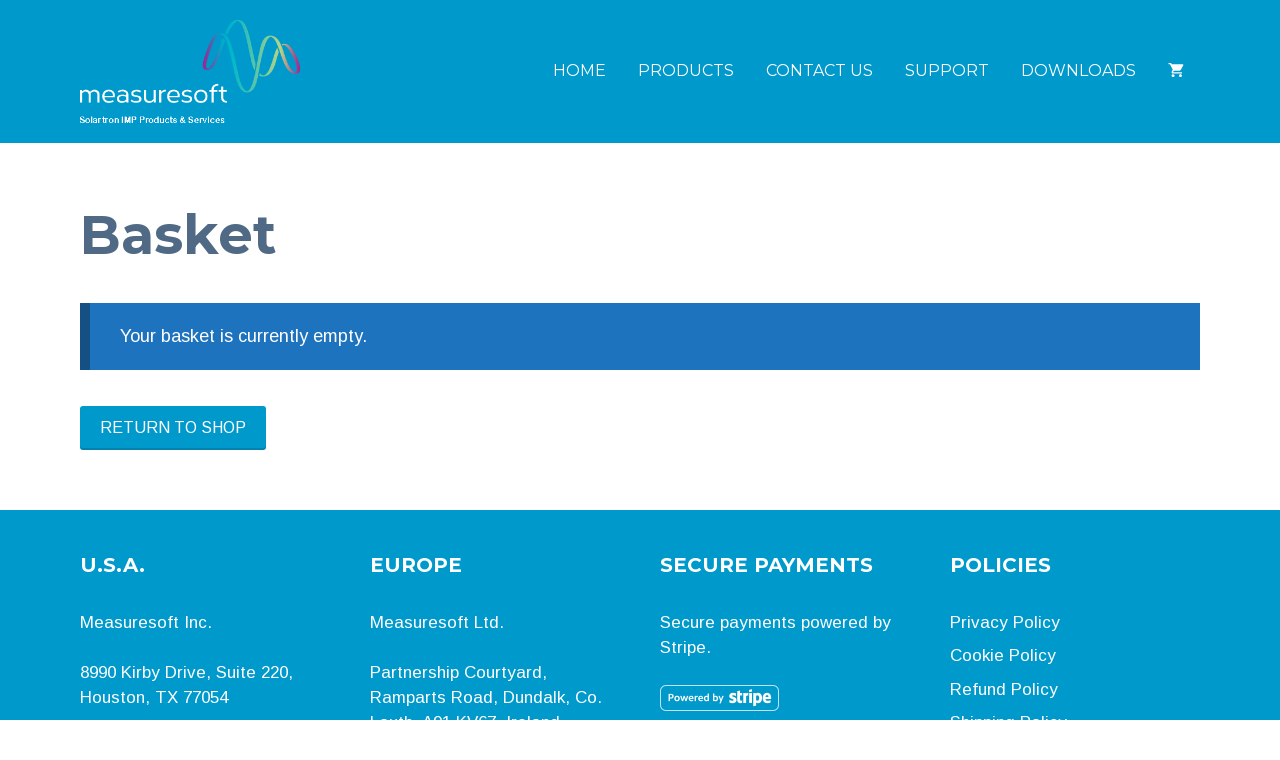

--- FILE ---
content_type: text/css; charset=UTF-8
request_url: http://solartron-imp.com/wp-content/themes/datascandaq/style.css?ver=1620814698
body_size: 523
content:
/*
 Theme Name:   Datascan Daq
 Theme URI:    https://generatepress.com
 Description:  Default GeneratePress child theme
 Author:       Tom Usborne
 Author URI:   https://tomusborne.com
 Template:     generatepress
 Version:      1.0
*/

/* Set Logo Size on Mobile */

.site-logo.mobile-header-logo img.is-logo-image {
    height: 100px;
    width: auto;
}

/* Remove Margin from Paragraph Bottoms */

p:last-child {
	margin-bottom: 0;
}


/* Style Breadcrumbs */

.breadcrumbs {
  padding-bottom: 30px;
}


.button, .woocommerce button.button, .woocommerce a.button {
	border-radius: 3px !important;
  -webkit-transition: all 200ms ease-out;
    -o-transition: all 200ms ease-out;
    -moz-transition: all 200ms ease-out;
    -webkit-border-radius: 3px;
    -webkit-box-shadow: inset 0 -2px 0 rgb(0 0 0 / 15%);
    -moz-box-shadow: inset 0 -2px 0 rgba(0,0,0,0.15);
    box-shadow: inset 0 -2px 0 rgb(0 0 0 / 15%);
	transition: all 200ms ease-out 0s;
}


/* Remove Product Count WooCommerce */

mark.count {
  display: none;
}